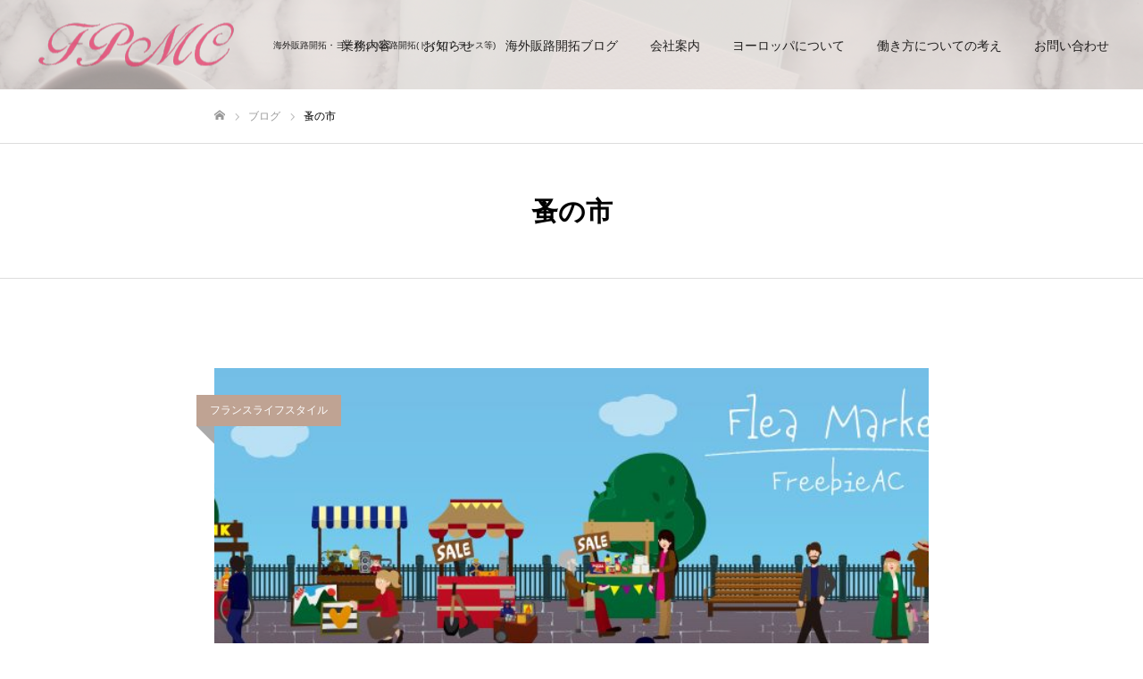

--- FILE ---
content_type: text/html; charset=UTF-8
request_url: https://fpmc.jp/tag/%E8%9A%A4%E3%81%AE%E5%B8%82/
body_size: 12413
content:
<!DOCTYPE html>
<html class="pc" lang="ja">

    <head>
        <meta charset="UTF-8">
    <!--[if IE]><meta http-equiv="X-UA-Compatible" content="IE=edge"><![endif]-->
    <meta name="viewport" content="width=device-width">
    <meta name="format-detection" content="telephone=no">
    <title>蚤の市 関連記事 - 海外販路開拓のFPMC - ヨーロッパ(ドイツ/フランス)販路開拓コンサルティング</title>
    <meta name="description" content="海外販路開拓・ヨーロッパ販路開拓(ドイツ/フランス等)">
    <link rel="pingback" href="https://fpmc.jp/xmlrpc.php">
            <meta name='robots' content='index, follow, max-image-preview:large, max-snippet:-1, max-video-preview:-1' />

	<!-- This site is optimized with the Yoast SEO plugin v20.12 - https://yoast.com/wordpress/plugins/seo/ -->
	<meta name="description" content="蚤の市 関連記事 - 海外販路開拓のFPMC - ヨーロッパ(ドイツ/フランス)販路開拓コンサルティング" />
	<link rel="canonical" href="https://fpmc.jp/tag/蚤の市/" />
	<meta property="og:locale" content="ja_JP" />
	<meta property="og:type" content="article" />
	<meta property="og:title" content="蚤の市 関連記事 - 海外販路開拓のFPMC - ヨーロッパ(ドイツ/フランス)販路開拓コンサルティング" />
	<meta property="og:description" content="蚤の市 関連記事 - 海外販路開拓のFPMC - ヨーロッパ(ドイツ/フランス)販路開拓コンサルティング" />
	<meta property="og:url" content="https://fpmc.jp/tag/蚤の市/" />
	<meta property="og:site_name" content="海外販路開拓のFPMC - ヨーロッパ(ドイツ/フランス)販路開拓コンサルティング" />
	<meta property="og:image" content="https://fpmc.jp/wp-content/uploads/2023/04/fpmc-1.png" />
	<meta property="og:image:width" content="800" />
	<meta property="og:image:height" content="485" />
	<meta property="og:image:type" content="image/png" />
	<meta name="twitter:card" content="summary_large_image" />
	<script type="application/ld+json" class="yoast-schema-graph">{"@context":"https://schema.org","@graph":[{"@type":"CollectionPage","@id":"https://fpmc.jp/tag/%e8%9a%a4%e3%81%ae%e5%b8%82/","url":"https://fpmc.jp/tag/%e8%9a%a4%e3%81%ae%e5%b8%82/","name":"蚤の市 関連記事 - 海外販路開拓のFPMC - ヨーロッパ(ドイツ/フランス)販路開拓コンサルティング","isPartOf":{"@id":"https://fpmc.jp/#website"},"primaryImageOfPage":{"@id":"https://fpmc.jp/tag/%e8%9a%a4%e3%81%ae%e5%b8%82/#primaryimage"},"image":{"@id":"https://fpmc.jp/tag/%e8%9a%a4%e3%81%ae%e5%b8%82/#primaryimage"},"thumbnailUrl":"https://fpmc.jp/wp-content/uploads/2023/04/freemarket.jpg","description":"蚤の市 関連記事 - 海外販路開拓のFPMC - ヨーロッパ(ドイツ/フランス)販路開拓コンサルティング","breadcrumb":{"@id":"https://fpmc.jp/tag/%e8%9a%a4%e3%81%ae%e5%b8%82/#breadcrumb"},"inLanguage":"ja"},{"@type":"ImageObject","inLanguage":"ja","@id":"https://fpmc.jp/tag/%e8%9a%a4%e3%81%ae%e5%b8%82/#primaryimage","url":"https://fpmc.jp/wp-content/uploads/2023/04/freemarket.jpg","contentUrl":"https://fpmc.jp/wp-content/uploads/2023/04/freemarket.jpg","width":900,"height":400},{"@type":"BreadcrumbList","@id":"https://fpmc.jp/tag/%e8%9a%a4%e3%81%ae%e5%b8%82/#breadcrumb","itemListElement":[{"@type":"ListItem","position":1,"name":"海外販路開拓TOP","item":"https://fpmc.jp/"},{"@type":"ListItem","position":2,"name":"蚤の市"}]},{"@type":"WebSite","@id":"https://fpmc.jp/#website","url":"https://fpmc.jp/","name":"海外販路開拓のFPMC - ヨーロッパ(ドイツ/フランス)販路開拓コンサルティング","description":"海外販路開拓・ヨーロッパ販路開拓(ドイツ/フランス等)","publisher":{"@id":"https://fpmc.jp/#organization"},"potentialAction":[{"@type":"SearchAction","target":{"@type":"EntryPoint","urlTemplate":"https://fpmc.jp/?s={search_term_string}"},"query-input":"required name=search_term_string"}],"inLanguage":"ja"},{"@type":"Organization","@id":"https://fpmc.jp/#organization","name":"株式会社 Fruits Planet Marketing and Consulting","alternateName":"FPMC","url":"https://fpmc.jp/","logo":{"@type":"ImageObject","inLanguage":"ja","@id":"https://fpmc.jp/#/schema/logo/image/","url":"https://fpmc.jp/wp-content/uploads/2023/03/logo02.png","contentUrl":"https://fpmc.jp/wp-content/uploads/2023/03/logo02.png","width":500,"height":150,"caption":"株式会社 Fruits Planet Marketing and Consulting"},"image":{"@id":"https://fpmc.jp/#/schema/logo/image/"}}]}</script>
	<!-- / Yoast SEO plugin. -->


<link rel='dns-prefetch' href='//www.googletagmanager.com' />
<link rel="alternate" type="application/rss+xml" title="海外販路開拓のFPMC - ヨーロッパ(ドイツ/フランス)販路開拓コンサルティング &raquo; フィード" href="https://fpmc.jp/feed/" />
<link rel="alternate" type="application/rss+xml" title="海外販路開拓のFPMC - ヨーロッパ(ドイツ/フランス)販路開拓コンサルティング &raquo; コメントフィード" href="https://fpmc.jp/comments/feed/" />
<link rel="alternate" type="application/rss+xml" title="海外販路開拓のFPMC - ヨーロッパ(ドイツ/フランス)販路開拓コンサルティング &raquo; 蚤の市 タグのフィード" href="https://fpmc.jp/tag/%e8%9a%a4%e3%81%ae%e5%b8%82/feed/" />
<style id='wp-img-auto-sizes-contain-inline-css' type='text/css'>
img:is([sizes=auto i],[sizes^="auto," i]){contain-intrinsic-size:3000px 1500px}
/*# sourceURL=wp-img-auto-sizes-contain-inline-css */
</style>
<link rel='stylesheet' id='style-css' href='https://fpmc.jp/wp-content/themes/fake_tcd074/style.css?ver=2.1' type='text/css' media='all' />
<style id='wp-emoji-styles-inline-css' type='text/css'>

	img.wp-smiley, img.emoji {
		display: inline !important;
		border: none !important;
		box-shadow: none !important;
		height: 1em !important;
		width: 1em !important;
		margin: 0 0.07em !important;
		vertical-align: -0.1em !important;
		background: none !important;
		padding: 0 !important;
	}
/*# sourceURL=wp-emoji-styles-inline-css */
</style>
<style id='wp-block-library-inline-css' type='text/css'>
:root{--wp-block-synced-color:#7a00df;--wp-block-synced-color--rgb:122,0,223;--wp-bound-block-color:var(--wp-block-synced-color);--wp-editor-canvas-background:#ddd;--wp-admin-theme-color:#007cba;--wp-admin-theme-color--rgb:0,124,186;--wp-admin-theme-color-darker-10:#006ba1;--wp-admin-theme-color-darker-10--rgb:0,107,160.5;--wp-admin-theme-color-darker-20:#005a87;--wp-admin-theme-color-darker-20--rgb:0,90,135;--wp-admin-border-width-focus:2px}@media (min-resolution:192dpi){:root{--wp-admin-border-width-focus:1.5px}}.wp-element-button{cursor:pointer}:root .has-very-light-gray-background-color{background-color:#eee}:root .has-very-dark-gray-background-color{background-color:#313131}:root .has-very-light-gray-color{color:#eee}:root .has-very-dark-gray-color{color:#313131}:root .has-vivid-green-cyan-to-vivid-cyan-blue-gradient-background{background:linear-gradient(135deg,#00d084,#0693e3)}:root .has-purple-crush-gradient-background{background:linear-gradient(135deg,#34e2e4,#4721fb 50%,#ab1dfe)}:root .has-hazy-dawn-gradient-background{background:linear-gradient(135deg,#faaca8,#dad0ec)}:root .has-subdued-olive-gradient-background{background:linear-gradient(135deg,#fafae1,#67a671)}:root .has-atomic-cream-gradient-background{background:linear-gradient(135deg,#fdd79a,#004a59)}:root .has-nightshade-gradient-background{background:linear-gradient(135deg,#330968,#31cdcf)}:root .has-midnight-gradient-background{background:linear-gradient(135deg,#020381,#2874fc)}:root{--wp--preset--font-size--normal:16px;--wp--preset--font-size--huge:42px}.has-regular-font-size{font-size:1em}.has-larger-font-size{font-size:2.625em}.has-normal-font-size{font-size:var(--wp--preset--font-size--normal)}.has-huge-font-size{font-size:var(--wp--preset--font-size--huge)}.has-text-align-center{text-align:center}.has-text-align-left{text-align:left}.has-text-align-right{text-align:right}.has-fit-text{white-space:nowrap!important}#end-resizable-editor-section{display:none}.aligncenter{clear:both}.items-justified-left{justify-content:flex-start}.items-justified-center{justify-content:center}.items-justified-right{justify-content:flex-end}.items-justified-space-between{justify-content:space-between}.screen-reader-text{border:0;clip-path:inset(50%);height:1px;margin:-1px;overflow:hidden;padding:0;position:absolute;width:1px;word-wrap:normal!important}.screen-reader-text:focus{background-color:#ddd;clip-path:none;color:#444;display:block;font-size:1em;height:auto;left:5px;line-height:normal;padding:15px 23px 14px;text-decoration:none;top:5px;width:auto;z-index:100000}html :where(.has-border-color){border-style:solid}html :where([style*=border-top-color]){border-top-style:solid}html :where([style*=border-right-color]){border-right-style:solid}html :where([style*=border-bottom-color]){border-bottom-style:solid}html :where([style*=border-left-color]){border-left-style:solid}html :where([style*=border-width]){border-style:solid}html :where([style*=border-top-width]){border-top-style:solid}html :where([style*=border-right-width]){border-right-style:solid}html :where([style*=border-bottom-width]){border-bottom-style:solid}html :where([style*=border-left-width]){border-left-style:solid}html :where(img[class*=wp-image-]){height:auto;max-width:100%}:where(figure){margin:0 0 1em}html :where(.is-position-sticky){--wp-admin--admin-bar--position-offset:var(--wp-admin--admin-bar--height,0px)}@media screen and (max-width:600px){html :where(.is-position-sticky){--wp-admin--admin-bar--position-offset:0px}}

/*# sourceURL=wp-block-library-inline-css */
</style><style id='global-styles-inline-css' type='text/css'>
:root{--wp--preset--aspect-ratio--square: 1;--wp--preset--aspect-ratio--4-3: 4/3;--wp--preset--aspect-ratio--3-4: 3/4;--wp--preset--aspect-ratio--3-2: 3/2;--wp--preset--aspect-ratio--2-3: 2/3;--wp--preset--aspect-ratio--16-9: 16/9;--wp--preset--aspect-ratio--9-16: 9/16;--wp--preset--color--black: #000000;--wp--preset--color--cyan-bluish-gray: #abb8c3;--wp--preset--color--white: #ffffff;--wp--preset--color--pale-pink: #f78da7;--wp--preset--color--vivid-red: #cf2e2e;--wp--preset--color--luminous-vivid-orange: #ff6900;--wp--preset--color--luminous-vivid-amber: #fcb900;--wp--preset--color--light-green-cyan: #7bdcb5;--wp--preset--color--vivid-green-cyan: #00d084;--wp--preset--color--pale-cyan-blue: #8ed1fc;--wp--preset--color--vivid-cyan-blue: #0693e3;--wp--preset--color--vivid-purple: #9b51e0;--wp--preset--gradient--vivid-cyan-blue-to-vivid-purple: linear-gradient(135deg,rgb(6,147,227) 0%,rgb(155,81,224) 100%);--wp--preset--gradient--light-green-cyan-to-vivid-green-cyan: linear-gradient(135deg,rgb(122,220,180) 0%,rgb(0,208,130) 100%);--wp--preset--gradient--luminous-vivid-amber-to-luminous-vivid-orange: linear-gradient(135deg,rgb(252,185,0) 0%,rgb(255,105,0) 100%);--wp--preset--gradient--luminous-vivid-orange-to-vivid-red: linear-gradient(135deg,rgb(255,105,0) 0%,rgb(207,46,46) 100%);--wp--preset--gradient--very-light-gray-to-cyan-bluish-gray: linear-gradient(135deg,rgb(238,238,238) 0%,rgb(169,184,195) 100%);--wp--preset--gradient--cool-to-warm-spectrum: linear-gradient(135deg,rgb(74,234,220) 0%,rgb(151,120,209) 20%,rgb(207,42,186) 40%,rgb(238,44,130) 60%,rgb(251,105,98) 80%,rgb(254,248,76) 100%);--wp--preset--gradient--blush-light-purple: linear-gradient(135deg,rgb(255,206,236) 0%,rgb(152,150,240) 100%);--wp--preset--gradient--blush-bordeaux: linear-gradient(135deg,rgb(254,205,165) 0%,rgb(254,45,45) 50%,rgb(107,0,62) 100%);--wp--preset--gradient--luminous-dusk: linear-gradient(135deg,rgb(255,203,112) 0%,rgb(199,81,192) 50%,rgb(65,88,208) 100%);--wp--preset--gradient--pale-ocean: linear-gradient(135deg,rgb(255,245,203) 0%,rgb(182,227,212) 50%,rgb(51,167,181) 100%);--wp--preset--gradient--electric-grass: linear-gradient(135deg,rgb(202,248,128) 0%,rgb(113,206,126) 100%);--wp--preset--gradient--midnight: linear-gradient(135deg,rgb(2,3,129) 0%,rgb(40,116,252) 100%);--wp--preset--font-size--small: 13px;--wp--preset--font-size--medium: 20px;--wp--preset--font-size--large: 36px;--wp--preset--font-size--x-large: 42px;--wp--preset--spacing--20: 0.44rem;--wp--preset--spacing--30: 0.67rem;--wp--preset--spacing--40: 1rem;--wp--preset--spacing--50: 1.5rem;--wp--preset--spacing--60: 2.25rem;--wp--preset--spacing--70: 3.38rem;--wp--preset--spacing--80: 5.06rem;--wp--preset--shadow--natural: 6px 6px 9px rgba(0, 0, 0, 0.2);--wp--preset--shadow--deep: 12px 12px 50px rgba(0, 0, 0, 0.4);--wp--preset--shadow--sharp: 6px 6px 0px rgba(0, 0, 0, 0.2);--wp--preset--shadow--outlined: 6px 6px 0px -3px rgb(255, 255, 255), 6px 6px rgb(0, 0, 0);--wp--preset--shadow--crisp: 6px 6px 0px rgb(0, 0, 0);}:where(.is-layout-flex){gap: 0.5em;}:where(.is-layout-grid){gap: 0.5em;}body .is-layout-flex{display: flex;}.is-layout-flex{flex-wrap: wrap;align-items: center;}.is-layout-flex > :is(*, div){margin: 0;}body .is-layout-grid{display: grid;}.is-layout-grid > :is(*, div){margin: 0;}:where(.wp-block-columns.is-layout-flex){gap: 2em;}:where(.wp-block-columns.is-layout-grid){gap: 2em;}:where(.wp-block-post-template.is-layout-flex){gap: 1.25em;}:where(.wp-block-post-template.is-layout-grid){gap: 1.25em;}.has-black-color{color: var(--wp--preset--color--black) !important;}.has-cyan-bluish-gray-color{color: var(--wp--preset--color--cyan-bluish-gray) !important;}.has-white-color{color: var(--wp--preset--color--white) !important;}.has-pale-pink-color{color: var(--wp--preset--color--pale-pink) !important;}.has-vivid-red-color{color: var(--wp--preset--color--vivid-red) !important;}.has-luminous-vivid-orange-color{color: var(--wp--preset--color--luminous-vivid-orange) !important;}.has-luminous-vivid-amber-color{color: var(--wp--preset--color--luminous-vivid-amber) !important;}.has-light-green-cyan-color{color: var(--wp--preset--color--light-green-cyan) !important;}.has-vivid-green-cyan-color{color: var(--wp--preset--color--vivid-green-cyan) !important;}.has-pale-cyan-blue-color{color: var(--wp--preset--color--pale-cyan-blue) !important;}.has-vivid-cyan-blue-color{color: var(--wp--preset--color--vivid-cyan-blue) !important;}.has-vivid-purple-color{color: var(--wp--preset--color--vivid-purple) !important;}.has-black-background-color{background-color: var(--wp--preset--color--black) !important;}.has-cyan-bluish-gray-background-color{background-color: var(--wp--preset--color--cyan-bluish-gray) !important;}.has-white-background-color{background-color: var(--wp--preset--color--white) !important;}.has-pale-pink-background-color{background-color: var(--wp--preset--color--pale-pink) !important;}.has-vivid-red-background-color{background-color: var(--wp--preset--color--vivid-red) !important;}.has-luminous-vivid-orange-background-color{background-color: var(--wp--preset--color--luminous-vivid-orange) !important;}.has-luminous-vivid-amber-background-color{background-color: var(--wp--preset--color--luminous-vivid-amber) !important;}.has-light-green-cyan-background-color{background-color: var(--wp--preset--color--light-green-cyan) !important;}.has-vivid-green-cyan-background-color{background-color: var(--wp--preset--color--vivid-green-cyan) !important;}.has-pale-cyan-blue-background-color{background-color: var(--wp--preset--color--pale-cyan-blue) !important;}.has-vivid-cyan-blue-background-color{background-color: var(--wp--preset--color--vivid-cyan-blue) !important;}.has-vivid-purple-background-color{background-color: var(--wp--preset--color--vivid-purple) !important;}.has-black-border-color{border-color: var(--wp--preset--color--black) !important;}.has-cyan-bluish-gray-border-color{border-color: var(--wp--preset--color--cyan-bluish-gray) !important;}.has-white-border-color{border-color: var(--wp--preset--color--white) !important;}.has-pale-pink-border-color{border-color: var(--wp--preset--color--pale-pink) !important;}.has-vivid-red-border-color{border-color: var(--wp--preset--color--vivid-red) !important;}.has-luminous-vivid-orange-border-color{border-color: var(--wp--preset--color--luminous-vivid-orange) !important;}.has-luminous-vivid-amber-border-color{border-color: var(--wp--preset--color--luminous-vivid-amber) !important;}.has-light-green-cyan-border-color{border-color: var(--wp--preset--color--light-green-cyan) !important;}.has-vivid-green-cyan-border-color{border-color: var(--wp--preset--color--vivid-green-cyan) !important;}.has-pale-cyan-blue-border-color{border-color: var(--wp--preset--color--pale-cyan-blue) !important;}.has-vivid-cyan-blue-border-color{border-color: var(--wp--preset--color--vivid-cyan-blue) !important;}.has-vivid-purple-border-color{border-color: var(--wp--preset--color--vivid-purple) !important;}.has-vivid-cyan-blue-to-vivid-purple-gradient-background{background: var(--wp--preset--gradient--vivid-cyan-blue-to-vivid-purple) !important;}.has-light-green-cyan-to-vivid-green-cyan-gradient-background{background: var(--wp--preset--gradient--light-green-cyan-to-vivid-green-cyan) !important;}.has-luminous-vivid-amber-to-luminous-vivid-orange-gradient-background{background: var(--wp--preset--gradient--luminous-vivid-amber-to-luminous-vivid-orange) !important;}.has-luminous-vivid-orange-to-vivid-red-gradient-background{background: var(--wp--preset--gradient--luminous-vivid-orange-to-vivid-red) !important;}.has-very-light-gray-to-cyan-bluish-gray-gradient-background{background: var(--wp--preset--gradient--very-light-gray-to-cyan-bluish-gray) !important;}.has-cool-to-warm-spectrum-gradient-background{background: var(--wp--preset--gradient--cool-to-warm-spectrum) !important;}.has-blush-light-purple-gradient-background{background: var(--wp--preset--gradient--blush-light-purple) !important;}.has-blush-bordeaux-gradient-background{background: var(--wp--preset--gradient--blush-bordeaux) !important;}.has-luminous-dusk-gradient-background{background: var(--wp--preset--gradient--luminous-dusk) !important;}.has-pale-ocean-gradient-background{background: var(--wp--preset--gradient--pale-ocean) !important;}.has-electric-grass-gradient-background{background: var(--wp--preset--gradient--electric-grass) !important;}.has-midnight-gradient-background{background: var(--wp--preset--gradient--midnight) !important;}.has-small-font-size{font-size: var(--wp--preset--font-size--small) !important;}.has-medium-font-size{font-size: var(--wp--preset--font-size--medium) !important;}.has-large-font-size{font-size: var(--wp--preset--font-size--large) !important;}.has-x-large-font-size{font-size: var(--wp--preset--font-size--x-large) !important;}
/*# sourceURL=global-styles-inline-css */
</style>

<style id='classic-theme-styles-inline-css' type='text/css'>
/*! This file is auto-generated */
.wp-block-button__link{color:#fff;background-color:#32373c;border-radius:9999px;box-shadow:none;text-decoration:none;padding:calc(.667em + 2px) calc(1.333em + 2px);font-size:1.125em}.wp-block-file__button{background:#32373c;color:#fff;text-decoration:none}
/*# sourceURL=/wp-includes/css/classic-themes.min.css */
</style>
<link rel='stylesheet' id='contact-form-7-css' href='https://fpmc.jp/wp-content/plugins/contact-form-7/includes/css/styles.css?ver=5.7.7' type='text/css' media='all' />
<link rel='stylesheet' id='toc-screen-css' href='https://fpmc.jp/wp-content/plugins/table-of-contents-plus/screen.min.css?ver=2302' type='text/css' media='all' />
<script type="text/javascript" src="https://fpmc.jp/wp-includes/js/jquery/jquery.min.js?ver=3.7.1" id="jquery-core-js"></script>
<script type="text/javascript" src="https://fpmc.jp/wp-includes/js/jquery/jquery-migrate.min.js?ver=3.4.1" id="jquery-migrate-js"></script>

<!-- Site Kit によって追加された Google タグ（gtag.js）スニペット -->
<!-- Google アナリティクス スニペット (Site Kit が追加) -->
<script type="text/javascript" src="https://www.googletagmanager.com/gtag/js?id=G-PGJ2L0XDBK" id="google_gtagjs-js" async></script>
<script type="text/javascript" id="google_gtagjs-js-after">
/* <![CDATA[ */
window.dataLayer = window.dataLayer || [];function gtag(){dataLayer.push(arguments);}
gtag("set","linker",{"domains":["fpmc.jp"]});
gtag("js", new Date());
gtag("set", "developer_id.dZTNiMT", true);
gtag("config", "G-PGJ2L0XDBK");
//# sourceURL=google_gtagjs-js-after
/* ]]> */
</script>
<link rel="https://api.w.org/" href="https://fpmc.jp/wp-json/" /><link rel="alternate" title="JSON" type="application/json" href="https://fpmc.jp/wp-json/wp/v2/tags/67" /><meta name="generator" content="Site Kit by Google 1.170.0" />
<link rel="stylesheet" href="https://fpmc.jp/wp-content/themes/fake_tcd074/css/design-plus.css?ver=2.1">
<link rel="stylesheet" href="https://fpmc.jp/wp-content/themes/fake_tcd074/css/sns-botton.css?ver=2.1">
<link rel="stylesheet" media="screen and (max-width:1050px)" href="https://fpmc.jp/wp-content/themes/fake_tcd074/css/responsive.css?ver=2.1">
<link rel="stylesheet" media="screen and (max-width:1050px)" href="https://fpmc.jp/wp-content/themes/fake_tcd074/css/footer-bar.css?ver=2.1">

<script src="https://fpmc.jp/wp-content/themes/fake_tcd074/js/jquery.easing.1.4.js?ver=2.1"></script>
<script src="https://fpmc.jp/wp-content/themes/fake_tcd074/js/jscript.js?ver=2.1"></script>
<script src="https://fpmc.jp/wp-content/themes/fake_tcd074/js/comment.js?ver=2.1"></script>

<link rel="stylesheet" href="https://fpmc.jp/wp-content/themes/fake_tcd074/js/simplebar.css?ver=2.1">
<script src="https://fpmc.jp/wp-content/themes/fake_tcd074/js/simplebar.min.js?ver=2.1"></script>



<style type="text/css">

body, input, textarea { font-family: Arial, "Hiragino Kaku Gothic ProN", "ヒラギノ角ゴ ProN W3", "メイリオ", Meiryo, sans-serif; }

.rich_font, .p-vertical { font-family: Arial, "Hiragino Kaku Gothic ProN", "ヒラギノ角ゴ ProN W3", "メイリオ", Meiryo, sans-serif; }

.rich_font_type1 { font-family: Arial, "Hiragino Kaku Gothic ProN", "ヒラギノ角ゴ ProN W3", "メイリオ", Meiryo, sans-serif; }
.rich_font_type2 { font-family: "Hiragino Sans", "ヒラギノ角ゴ ProN", "Hiragino Kaku Gothic ProN", "游ゴシック", YuGothic, "メイリオ", Meiryo, sans-serif; font-weight:500; }
.rich_font_type3 { font-family: "Times New Roman" , "游明朝" , "Yu Mincho" , "游明朝体" , "YuMincho" , "ヒラギノ明朝 Pro W3" , "Hiragino Mincho Pro" , "HiraMinProN-W3" , "HGS明朝E" , "ＭＳ Ｐ明朝" , "MS PMincho" , serif; font-weight:500; }


#header, #header a, #menu_button:before { color:#000000; }
#header a:hover, #menu_button:hover:before { color:rgba(191,163,147,0.5); }
#header.active, .header_fix #header, .header_fix_mobile #header {
  color:#000000;
  background:rgba(255,255,255,1);
}
#header.active a, .header_fix #header a, .header_fix_mobile #header a, .header_fix_mobile #menu_button:before { color:#000000; }
#header.active a:hover, .header_fix #header a:hover, .header_fix_mobile #header a:hover, .header_fix_mobile #menu_button:hover:before { color:#bfa393; }
@media screen and (max-width:1050px) {
  #header {
    color:#000000;
    background:rgba(255,255,255,1);
  }
  #header a, #menu_button:before { color:#000000; }
  #header a:hover, #menu_button:hover:before { color:#bfa393; }
}
#header_logo .desc{ font-size: 10px; }

#global_menu > ul > li > a { color:#000000; }
#global_menu > ul > li > a:hover { color:rgba(191,163,147,0.5); }
#global_menu > ul > li a.active, #global_menu > ul > li.active_button > a { color:#bfa393; }
#global_menu ul ul a { color:#FFFFFF !important; background:#bfa393; }
#global_menu ul ul a:hover { background:#ccced9; }

#drawer_menu { background:#ffffff; }
#mobile_menu a { color:#0a0a0a; background:#ffffff; border-bottom:1px solid #b1b4bc; }
#mobile_menu li li a { background:#bfa393; }
#mobile_menu a:hover, #drawer_menu .close_button:hover, #mobile_menu .child_menu_button:hover { color:#ffffff; background:#ccced9; }

.megamenu_blog_list { background:#000000; }
.megamenu_blog_list_inner { border-color:rgba(255,255,255,0.3); }
.megamenu_blog_list .menu_area a, .megamenu_blog_list .menu_area a:hover, .megamenu_blog_list .menu_area li.active a, .megamenu_blog_list .post_list li .title { color:#ffffff !important; }
.megamenu_blog_list .menu_area a:hover, .megamenu_blog_list .menu_area li.active a, .megamenu_blog_list .post_list { background:#333333; }
.megamenu_blog_list .post_list li .overlay {
  background: -webkit-linear-gradient(top, transparent, rgba(0,0,0,0.5));
  background: linear-gradient(to bottom, transparent, rgba(0,0,0,0.5));
}
.work_list .item .title { font-size:16px; }
.work_list .category {
  font-size:14px; color:#ffffff;
  background: -webkit-linear-gradient(top, transparent, rgba(0,0,0,0.7));
  background: linear-gradient(to bottom, transparent, rgba(0,0,0,0.7));
}
@media screen and (max-width:650px) {
  .work_list .item .title { font-size:14px; }
  .work_list .category { font-size:12px; }
}
body.single .post_content { font-size:16px; }
#page_header_catch .catch { font-size:50px; color:#FFFFFF; }
#page_header_catch .desc { font-size:16px; color:#FFFFFF; }
#tab_button_list li span { font-size:14px; }
#archive_catch h2 { font-size:30px; }
#blog_list .title { font-size:26px; }
#blog_list .excerpt { font-size:16px; }
#blog_list a .title_area { color:#ffffff !important; }
#blog_list a:hover .title_area { color:#cccccc !important; }
#blog_list .category a, #single_category a { color:#FFFFFF; background:#bfa393; }
#blog_list .category a:hover, #single_category a:hover { color:#FFFFFF; background:#bfa393; }
#blog_list .overlay {
  background: -webkit-linear-gradient(top, transparent, rgba(0,0,0,0.5));
  background: linear-gradient(to bottom, transparent, rgba(0,0,0,0.5));
}
#post_title_area .title { font-size:32px; }
@media screen and (max-width:650px) {
  body.single .post_content { font-size:14px; }
  #page_header_catch .catch { font-size:30px; }
  #page_header_catch .desc { font-size:14px; }
  #tab_button_list li span { font-size:12px; }
  #archive_catch h2 { font-size:20px; }
  #blog_list .title { font-size:20px; }
  #blog_list .excerpt { font-size:13px; }
  #post_title_area .title { font-size:20px; }
  #related_post .headline { font-size:16px; }
}

.author_profile a.avatar img, .animate_image img, .animate_background .image {
  width:100%; height:auto;
  -webkit-transition: transform  0.75s ease;
  transition: transform  0.75s ease;
}
.author_profile a.avatar:hover img, .animate_image:hover img, .animate_background:hover .image {
  -webkit-transform: scale(1.2);
  transform: scale(1.2);
}




a { color:#000; }

#comment_headline, .tcd_category_list a:hover, .tcd_category_list .child_menu_button:hover, .side_headline, #faq_category li a:hover, #faq_category li.active a, #archive_service .bottom_area .sub_category li a:hover,
  #side_service_category_list a:hover, #side_service_category_list li.active > a, #side_faq_category_list a:hover, #side_faq_category_list li.active a, #side_staff_list a:hover, #side_staff_list li.active a, .cf_data_list li a:hover,
    #side_campaign_category_list a:hover, #side_campaign_category_list li.active a, #side_clinic_list a:hover, #side_clinic_list li.active a
{ color: #bfa393; }

#index_slider .search_button:hover input, #return_top a, #comment_tab li a:hover, #comment_tab li.active a, #comment_header #comment_closed p, #submit_comment:hover, #cancel_comment_reply a:hover, #p_readmore .button:hover,
  #wp-calendar td a:hover, #p_readmore .button, .page_navi span.current, .page_navi a:hover, #post_pagination p, #post_pagination a:hover, .c-pw__btn:hover
{ background-color: #bfa393; }

#guest_info input:focus, #comment_textarea textarea:focus, .c-pw__box-input:focus, .page_navi span.current, .page_navi a:hover, #post_pagination p, #post_pagination a:hover
{ border-color: #bfa393; }

#comment_tab li.active a:after, #comment_header #comment_closed p:after
{ border-color:#bfa393 transparent transparent transparent; }


#footer a:hover, .cardlink_title a:hover, #related_post .item a:hover, .comment a:hover, .comment_form_wrapper a:hover,
  #bread_crumb a:hover, #bread_crumb li.home a:hover:after, .author_profile a:hover, .author_profile .author_link li a:hover:before, #post_meta_bottom a:hover,
    #recent_news a.link:hover, #recent_news .link:hover:after, #recent_news li a:hover .title, #searchform .submit_button:hover:before, .styled_post_list1 a:hover .title_area, .styled_post_list1 a:hover .date, .p-dropdown__title:hover:after, .p-dropdown__list li a:hover
{ color: #ccced9; }
#post_pagination a:hover, #p_readmore .button:hover, #return_top a:hover
{ background-color: #ccced9; }
.post_content a, .custom-html-widget a { color: #bfa393; }
.post_content a:hover, .custom-html-widget a:hover { color:#ccced9; }
#site_wrap { display:none; }
#site_loader_overlay {
  background:#ffffff;
  opacity: 1;
  position: fixed;
  top: 0px;
  left: 0px;
  width: 100%;
  height: 100%;
  width: 100vw;
  height: 100vh;
  z-index: 99999;
}
#site_loader_logo {
  position:relative; width:100%; height:100%; opacity:0;
}
#site_loader_logo.active {
  -webkit-animation: opacityAnimation 1.0s ease forwards 1.0s;
  animation: opacityAnimation 1.0s ease forwards 1.0s;
}
#site_loader_logo_inner {
  position:absolute; text-align:center; width:100%;
  top:50%; -ms-transform: translateY(-50%); -webkit-transform: translateY(-50%); transform: translateY(-50%);
}
#site_loader_logo img.mobile { display:none; }
#site_loader_logo_inner p { margin-top:20px; line-height:2; }
@media screen and (max-width:750px) {
  #site_loader_logo.has_mobile_logo img.pc { display:none; }
  #site_loader_logo.has_mobile_logo img.mobile { display:inline; }
}
#site_loader_animation {
  width: 48px;
  height: 48px;
  font-size: 10px;
  text-indent: -9999em;
  position: fixed;
  top: 0;
  left: 0;
	right: 0;
	bottom: 0;
	margin: auto;
  border: 3px solid rgba(0,0,0,0.2);
  border-top-color: #000000;
  border-radius: 50%;
  -webkit-animation: loading-circle 1.1s infinite linear;
  animation: loading-circle 1.1s infinite linear;
}
@-webkit-keyframes loading-circle {
  0% { -webkit-transform: rotate(0deg); transform: rotate(0deg); }
  100% { -webkit-transform: rotate(360deg); transform: rotate(360deg); }
}
@media only screen and (max-width: 767px) {
	#site_loader_animation { width: 30px; height: 30px; }
}
@keyframes loading-circle {
  0% { -webkit-transform: rotate(0deg); transform: rotate(0deg); }
  100% { -webkit-transform: rotate(360deg); transform: rotate(360deg); }
}
#site_loader_logo_inner p { font-size:16px; color:#000000; }
@media screen and (max-width:750px) {
  #site_loader_logo_inner p { font-size:px; }
}


</style>

<link rel="icon" href="https://fpmc.jp/wp-content/uploads/2023/03/logo02-150x150.png" sizes="32x32" />
<link rel="icon" href="https://fpmc.jp/wp-content/uploads/2023/03/logo02.png" sizes="192x192" />
<link rel="apple-touch-icon" href="https://fpmc.jp/wp-content/uploads/2023/03/logo02.png" />
<meta name="msapplication-TileImage" content="https://fpmc.jp/wp-content/uploads/2023/03/logo02.png" />
		<style type="text/css" id="wp-custom-css">
			.pc #header { background-color: rgba(255,255,255,0.5); }

  .tcd-pb-row.row16 {
    background-color: #f2f1f0 !important;
  }		</style>
		
    </head>

  <body id="body" class="archive tag tag-67 wp-theme-fake_tcd074 hide_desc_mobile">

    
    <div id="container">

      <header id="header" class="animate_pc">

        <div id="header_logo">
          
<h2 class="logo">
 <a href="https://fpmc.jp/" title="海外販路開拓のFPMC - ヨーロッパ(ドイツ/フランス)販路開拓コンサルティング">
    <img class="pc_logo_image type1" src="https://fpmc.jp/wp-content/uploads/2023/03/headerlogo@4x.png?1768393339" alt="海外販路開拓のFPMC - ヨーロッパ(ドイツ/フランス)販路開拓コンサルティング" title="海外販路開拓のFPMC - ヨーロッパ(ドイツ/フランス)販路開拓コンサルティング" width="241" height="73" />
  <img class="pc_logo_image type2" src="https://fpmc.jp/wp-content/uploads/2023/03/headerlogo@4x.png?1768393339" alt="海外販路開拓のFPMC - ヨーロッパ(ドイツ/フランス)販路開拓コンサルティング" title="海外販路開拓のFPMC - ヨーロッパ(ドイツ/フランス)販路開拓コンサルティング" width="241" height="73" />
      <img class="mobile_logo_image" src="https://fpmc.jp/wp-content/uploads/2023/03/headerlogo@4x.png?1768393339" alt="海外販路開拓のFPMC - ヨーロッパ(ドイツ/フランス)販路開拓コンサルティング" title="海外販路開拓のFPMC - ヨーロッパ(ドイツ/フランス)販路開拓コンサルティング" width="241" height="73" />
   </a>
</h2>

                      <h3 class="desc">海外販路開拓・ヨーロッパ販路開拓(ドイツ/フランス等)</h3>
                    </div>

                  <a href="#" id="menu_button"><span>メニュー</span></a>
        
                  <nav id="global_menu">
            <ul id="menu-navbar" class="menu"><li id="menu-item-147" class="menu-item menu-item-type-post_type menu-item-object-page menu-item-147"><a href="https://fpmc.jp/%e6%a5%ad%e5%8b%99%e5%86%85%e5%ae%b9/">業務内容</a></li>
<li id="menu-item-343" class="menu-item menu-item-type-taxonomy menu-item-object-category menu-item-343"><a href="https://fpmc.jp/category/news/">お知らせ</a></li>
<li id="menu-item-91" class="menu-item menu-item-type-post_type menu-item-object-page current_page_parent menu-item-has-children menu-item-91"><a href="https://fpmc.jp/blog/">海外販路開拓ブログ</a>
<ul class="sub-menu">
	<li id="menu-item-169" class="menu-item menu-item-type-taxonomy menu-item-object-category menu-item-169"><a href="https://fpmc.jp/category/ceo/">代表ブログ</a></li>
	<li id="menu-item-458" class="menu-item menu-item-type-taxonomy menu-item-object-category menu-item-has-children menu-item-458"><a href="https://fpmc.jp/category/market-development-europe/">ヨーロッパ向け海外販路開拓・ビジネス</a>
	<ul class="sub-menu">
		<li id="menu-item-330" class="menu-item menu-item-type-taxonomy menu-item-object-category menu-item-330"><a href="https://fpmc.jp/category/market-development-europe/market-development-france/">フランス向け海外販路開拓・ビジネス</a></li>
		<li id="menu-item-332" class="menu-item menu-item-type-taxonomy menu-item-object-category menu-item-332"><a href="https://fpmc.jp/category/market-development-europe/germany-market-development/">ドイツ向け海外販路開拓・ビジネス</a></li>
	</ul>
</li>
	<li id="menu-item-513" class="menu-item menu-item-type-taxonomy menu-item-object-category menu-item-has-children menu-item-513"><a href="https://fpmc.jp/category/lifestyle-europe/">ヨーロッパライフスタイル</a>
	<ul class="sub-menu">
		<li id="menu-item-331" class="menu-item menu-item-type-taxonomy menu-item-object-category menu-item-331"><a href="https://fpmc.jp/category/lifestyle-europe/lifestyle-france/">フランスライフスタイル</a></li>
		<li id="menu-item-333" class="menu-item menu-item-type-taxonomy menu-item-object-category menu-item-333"><a href="https://fpmc.jp/category/lifestyle-europe/lifestyle-germany/">ドイツライフスタイル</a></li>
	</ul>
</li>
</ul>
</li>
<li id="menu-item-99" class="menu-item menu-item-type-post_type menu-item-object-page menu-item-99"><a href="https://fpmc.jp/about/">会社案内</a></li>
<li id="menu-item-158" class="menu-item menu-item-type-post_type menu-item-object-page menu-item-158"><a href="https://fpmc.jp/%e3%83%a8%e3%83%bc%e3%83%ad%e3%83%83%e3%83%91%e3%81%ab%e3%81%a4%e3%81%84%e3%81%a6/">ヨーロッパについて</a></li>
<li id="menu-item-159" class="menu-item menu-item-type-post_type menu-item-object-page menu-item-159"><a href="https://fpmc.jp/%e3%83%a8%e3%83%bc%e3%83%ad%e3%83%83%e3%83%91%e3%81%ab%e3%81%a4%e3%81%84%e3%81%a6-2/">働き方についての考え</a></li>
<li id="menu-item-52" class="menu-item menu-item-type-post_type menu-item-object-page menu-item-has-children menu-item-52"><a href="https://fpmc.jp/contact/">お問い合わせ</a>
<ul class="sub-menu">
	<li id="menu-item-123" class="menu-item menu-item-type-post_type menu-item-object-page menu-item-privacy-policy menu-item-123"><a rel="privacy-policy" href="https://fpmc.jp/privacy-policy/">プライバシーポリシー</a></li>
</ul>
</li>
</ul>          </nav>
        
        
      </header>

      <div id="page_header" class="small" style="background:#000000;">

 

 <div class="overlay" style="background:rgba(191,163,147,0.4);"></div> <div class="bg_image" data-parallax-image="https://fpmc.jp/wp-content/uploads/2023/03/25514689_m.jpg" data-parallax-mobile-image="" data-parallax-speed="0"></div></div>

<div id="bread_crumb">

<ul class="clearfix" itemscope itemtype="http://schema.org/BreadcrumbList">
 <li itemprop="itemListElement" itemscope itemtype="http://schema.org/ListItem" class="home"><a itemprop="item" href="https://fpmc.jp/"><span itemprop="name">ホーム</span></a><meta itemprop="position" content="1"></li>
 <li itemprop="itemListElement" itemscope itemtype="http://schema.org/ListItem"><a itemprop="item" href="https://fpmc.jp/blog/"><span itemprop="name">ブログ</span></a><meta itemprop="position" content="2"></li>
 <li class="last" itemprop="itemListElement" itemscope itemtype="http://schema.org/ListItem"><span itemprop="name">蚤の市</span><meta itemprop="position" content="3"></li>
</ul>

</div>

<div id="archive_catch">
 <h2 class="rich_font"><span>蚤の市</span></h2>
</div>

<div id="archive_blog">

 
  <div id="blog_list" class="clearfix">
    <article class="item">
   <p class="category"><a href="https://fpmc.jp/category/lifestyle-europe/lifestyle-france/" rel="category tag">フランスライフスタイル</a> <a href="https://fpmc.jp/category/lifestyle-europe/" rel="category tag">ヨーロッパライフスタイル</a></p>
   <a class="link animate_background" href="https://fpmc.jp/2023/04/26/lifestyle-europe/%e3%83%96%e3%83%ad%e3%82%ab%e3%83%b3%e3%83%88%e3%81%ab%e8%a6%8b%e3%82%8b%e3%83%95%e3%83%a9%e3%83%b3%e3%82%b9%e4%ba%ba%e3%81%ae%e3%83%a1%e3%83%b3%e3%82%bf%e3%83%aa%e3%83%86%e3%82%a3-%e3%82%ac%e3%83%a9/">
    <div class="title_area">
          <p class="date"><time class="entry-date updated" datetime="2023-05-07T22:36:22+09:00">2023.04.26</time></p>
          <h3 class="title rich_font"><span>ブロカントに見るフランス人のメンタリティ-ガラクタの山ではなく「宝」の山-</span></h3>
    </div>
    <div class="image" style="background:url(https://fpmc.jp/wp-content/uploads/2023/04/freemarket-800x400.jpg) no-repeat center center; background-size:cover;"></div>
    <div class="overlay"></div>
   </a>
   <p class="excerpt"><span>ブロカント(古物市)や蚤の市が盛んなフランス。本年2月パリで開催された、日本人主催で和古物を専門に扱うブロカントは大盛況のうちに幕を閉じました。</span></p>
  </article>
   </div><!-- END #blog_list -->
  
</div><!-- END #archive_blog -->


<footer id="footer">
  <style>
    .tcd-pb-row.row16 {
      background-color: #f2f1f0 !important;
    }
  </style>
  <div id="footer_inner">

    
          <div id="footer_logo">
        
<h3 class="logo">
 <a href="https://fpmc.jp/" title="海外販路開拓のFPMC - ヨーロッパ(ドイツ/フランス)販路開拓コンサルティング">
    <img class="pc_logo_image" src="https://fpmc.jp/wp-content/uploads/2023/03/logo02.png?1768393339" alt="海外販路開拓のFPMC - ヨーロッパ(ドイツ/フランス)販路開拓コンサルティング" title="海外販路開拓のFPMC - ヨーロッパ(ドイツ/フランス)販路開拓コンサルティング" width="500" height="150" />
      <span class="mobile_logo_text" style="font-size:18px;">海外販路開拓のFPMC - ヨーロッパ(ドイツ/フランス)販路開拓コンサルティング</span>
   </a>
</h3>

      </div>
    
          <div id="footer_information">
        <p>（株）Fruits Planet Marketing and Consulting<br />
大阪市中央区南船場4丁目10番5号　南船場SOHOビル702<br />
電話　　  ：　06-7777-3250<br />
e-mail　   ：　info@fpmc.jp</p>
      </div>
    
        
  </div><!-- END #footer_inner -->

        <div id="footer_menu" class="footer_menu">
      <ul id="menu-navbar-1" class="menu"><li class="menu-item menu-item-type-post_type menu-item-object-page menu-item-147"><a href="https://fpmc.jp/%e6%a5%ad%e5%8b%99%e5%86%85%e5%ae%b9/">業務内容</a></li>
<li class="menu-item menu-item-type-taxonomy menu-item-object-category menu-item-343"><a href="https://fpmc.jp/category/news/">お知らせ</a></li>
<li class="menu-item menu-item-type-post_type menu-item-object-page current_page_parent menu-item-91"><a href="https://fpmc.jp/blog/">海外販路開拓ブログ</a></li>
<li class="menu-item menu-item-type-post_type menu-item-object-page menu-item-99"><a href="https://fpmc.jp/about/">会社案内</a></li>
<li class="menu-item menu-item-type-post_type menu-item-object-page menu-item-158"><a href="https://fpmc.jp/%e3%83%a8%e3%83%bc%e3%83%ad%e3%83%83%e3%83%91%e3%81%ab%e3%81%a4%e3%81%84%e3%81%a6/">ヨーロッパについて</a></li>
<li class="menu-item menu-item-type-post_type menu-item-object-page menu-item-159"><a href="https://fpmc.jp/%e3%83%a8%e3%83%bc%e3%83%ad%e3%83%83%e3%83%91%e3%81%ab%e3%81%a4%e3%81%84%e3%81%a6-2/">働き方についての考え</a></li>
<li class="menu-item menu-item-type-post_type menu-item-object-page menu-item-52"><a href="https://fpmc.jp/contact/">お問い合わせ</a></li>
</ul>    </div>
  
  <div id="return_top">
    <a href="#body"><span>PAGE TOP</span></a>
  </div>

  <p id="copyright" style="background:#bfa393; color:#FFFFFF;">Copyright © （株）Fruits Planet Marketing and Consulting All Rights Reserved.</p>

</footer><!-- END #footer_bottom -->


</div><!-- #container -->

<div id="drawer_menu">
      <nav>
      <ul id="mobile_menu" class="menu"><li class="menu-item menu-item-type-post_type menu-item-object-page menu-item-147"><a href="https://fpmc.jp/%e6%a5%ad%e5%8b%99%e5%86%85%e5%ae%b9/">業務内容</a></li>
<li class="menu-item menu-item-type-taxonomy menu-item-object-category menu-item-343"><a href="https://fpmc.jp/category/news/">お知らせ</a></li>
<li class="menu-item menu-item-type-post_type menu-item-object-page current_page_parent menu-item-has-children menu-item-91"><a href="https://fpmc.jp/blog/">海外販路開拓ブログ</a>
<ul class="sub-menu">
	<li class="menu-item menu-item-type-taxonomy menu-item-object-category menu-item-169"><a href="https://fpmc.jp/category/ceo/">代表ブログ</a></li>
	<li class="menu-item menu-item-type-taxonomy menu-item-object-category menu-item-has-children menu-item-458"><a href="https://fpmc.jp/category/market-development-europe/">ヨーロッパ向け海外販路開拓・ビジネス</a>
	<ul class="sub-menu">
		<li class="menu-item menu-item-type-taxonomy menu-item-object-category menu-item-330"><a href="https://fpmc.jp/category/market-development-europe/market-development-france/">フランス向け海外販路開拓・ビジネス</a></li>
		<li class="menu-item menu-item-type-taxonomy menu-item-object-category menu-item-332"><a href="https://fpmc.jp/category/market-development-europe/germany-market-development/">ドイツ向け海外販路開拓・ビジネス</a></li>
	</ul>
</li>
	<li class="menu-item menu-item-type-taxonomy menu-item-object-category menu-item-has-children menu-item-513"><a href="https://fpmc.jp/category/lifestyle-europe/">ヨーロッパライフスタイル</a>
	<ul class="sub-menu">
		<li class="menu-item menu-item-type-taxonomy menu-item-object-category menu-item-331"><a href="https://fpmc.jp/category/lifestyle-europe/lifestyle-france/">フランスライフスタイル</a></li>
		<li class="menu-item menu-item-type-taxonomy menu-item-object-category menu-item-333"><a href="https://fpmc.jp/category/lifestyle-europe/lifestyle-germany/">ドイツライフスタイル</a></li>
	</ul>
</li>
</ul>
</li>
<li class="menu-item menu-item-type-post_type menu-item-object-page menu-item-99"><a href="https://fpmc.jp/about/">会社案内</a></li>
<li class="menu-item menu-item-type-post_type menu-item-object-page menu-item-158"><a href="https://fpmc.jp/%e3%83%a8%e3%83%bc%e3%83%ad%e3%83%83%e3%83%91%e3%81%ab%e3%81%a4%e3%81%84%e3%81%a6/">ヨーロッパについて</a></li>
<li class="menu-item menu-item-type-post_type menu-item-object-page menu-item-159"><a href="https://fpmc.jp/%e3%83%a8%e3%83%bc%e3%83%ad%e3%83%83%e3%83%91%e3%81%ab%e3%81%a4%e3%81%84%e3%81%a6-2/">働き方についての考え</a></li>
<li class="menu-item menu-item-type-post_type menu-item-object-page menu-item-has-children menu-item-52"><a href="https://fpmc.jp/contact/">お問い合わせ</a>
<ul class="sub-menu">
	<li class="menu-item menu-item-type-post_type menu-item-object-page menu-item-privacy-policy menu-item-123"><a rel="privacy-policy" href="https://fpmc.jp/privacy-policy/">プライバシーポリシー</a></li>
</ul>
</li>
</ul>    </nav>
    <div id="mobile_banner">
      </div><!-- END #header_mobile_banner -->
</div>

<script>
jQuery(document).ready(function($){

    $('#tab_button_list').addClass('animate');

  var mqls = [
    window.matchMedia("(min-width: 1051px)"),
    window.matchMedia("(max-width: 651px)")
  ]
  function mediaqueryresponse(mql){
    if (mqls[0].matches){ // over 1051px
      if( $(body).hasClass('header_fix') ) {
        $('.animate_pc').each(function(){
          $(this).addClass('animate');
        });
      } else {
        $('.animate_pc').each(function(i){
          $(this).delay(i * 900).queue(function(next) {
            $(this).addClass('animate');
            next();
          });
        });
      }
          }
    if (mqls[1].matches){ // under 651px
      $('.animate_mobile').each(function(i){
        $(this).delay(i * 900).queue(function(next) {
          $(this).addClass('animate2');
          next();
        });
      });
          }
    if (!mqls[0].matches && !mqls[1].matches){ // between 652 ~ 1050
      $('.animate_pc').not('#header').each(function(i){
        $(this).delay(i * 900).queue(function(next) {
          $(this).addClass('animate');
          next();
        });
      });
          }
  }
  for (var i=0; i<mqls.length; i++){
    mediaqueryresponse(mqls[i])
    mqls[i].addListener(mediaqueryresponse)
  }


  
  
});
</script>


<script type="speculationrules">
{"prefetch":[{"source":"document","where":{"and":[{"href_matches":"/*"},{"not":{"href_matches":["/wp-*.php","/wp-admin/*","/wp-content/uploads/*","/wp-content/*","/wp-content/plugins/*","/wp-content/themes/fake_tcd074/*","/*\\?(.+)"]}},{"not":{"selector_matches":"a[rel~=\"nofollow\"]"}},{"not":{"selector_matches":".no-prefetch, .no-prefetch a"}}]},"eagerness":"conservative"}]}
</script>
<script type="text/javascript" src="https://fpmc.jp/wp-content/plugins/contact-form-7/includes/swv/js/index.js?ver=5.7.7" id="swv-js"></script>
<script type="text/javascript" id="contact-form-7-js-extra">
/* <![CDATA[ */
var wpcf7 = {"api":{"root":"https://fpmc.jp/wp-json/","namespace":"contact-form-7/v1"}};
//# sourceURL=contact-form-7-js-extra
/* ]]> */
</script>
<script type="text/javascript" src="https://fpmc.jp/wp-content/plugins/contact-form-7/includes/js/index.js?ver=5.7.7" id="contact-form-7-js"></script>
<script type="text/javascript" id="toc-front-js-extra">
/* <![CDATA[ */
var tocplus = {"visibility_show":"\u8868\u793a","visibility_hide":"\u975e\u8868\u793a","width":"Auto"};
//# sourceURL=toc-front-js-extra
/* ]]> */
</script>
<script type="text/javascript" src="https://fpmc.jp/wp-content/plugins/table-of-contents-plus/front.min.js?ver=2302" id="toc-front-js"></script>
<script id="wp-emoji-settings" type="application/json">
{"baseUrl":"https://s.w.org/images/core/emoji/17.0.2/72x72/","ext":".png","svgUrl":"https://s.w.org/images/core/emoji/17.0.2/svg/","svgExt":".svg","source":{"concatemoji":"https://fpmc.jp/wp-includes/js/wp-emoji-release.min.js?ver=6.9"}}
</script>
<script type="module">
/* <![CDATA[ */
/*! This file is auto-generated */
const a=JSON.parse(document.getElementById("wp-emoji-settings").textContent),o=(window._wpemojiSettings=a,"wpEmojiSettingsSupports"),s=["flag","emoji"];function i(e){try{var t={supportTests:e,timestamp:(new Date).valueOf()};sessionStorage.setItem(o,JSON.stringify(t))}catch(e){}}function c(e,t,n){e.clearRect(0,0,e.canvas.width,e.canvas.height),e.fillText(t,0,0);t=new Uint32Array(e.getImageData(0,0,e.canvas.width,e.canvas.height).data);e.clearRect(0,0,e.canvas.width,e.canvas.height),e.fillText(n,0,0);const a=new Uint32Array(e.getImageData(0,0,e.canvas.width,e.canvas.height).data);return t.every((e,t)=>e===a[t])}function p(e,t){e.clearRect(0,0,e.canvas.width,e.canvas.height),e.fillText(t,0,0);var n=e.getImageData(16,16,1,1);for(let e=0;e<n.data.length;e++)if(0!==n.data[e])return!1;return!0}function u(e,t,n,a){switch(t){case"flag":return n(e,"\ud83c\udff3\ufe0f\u200d\u26a7\ufe0f","\ud83c\udff3\ufe0f\u200b\u26a7\ufe0f")?!1:!n(e,"\ud83c\udde8\ud83c\uddf6","\ud83c\udde8\u200b\ud83c\uddf6")&&!n(e,"\ud83c\udff4\udb40\udc67\udb40\udc62\udb40\udc65\udb40\udc6e\udb40\udc67\udb40\udc7f","\ud83c\udff4\u200b\udb40\udc67\u200b\udb40\udc62\u200b\udb40\udc65\u200b\udb40\udc6e\u200b\udb40\udc67\u200b\udb40\udc7f");case"emoji":return!a(e,"\ud83e\u1fac8")}return!1}function f(e,t,n,a){let r;const o=(r="undefined"!=typeof WorkerGlobalScope&&self instanceof WorkerGlobalScope?new OffscreenCanvas(300,150):document.createElement("canvas")).getContext("2d",{willReadFrequently:!0}),s=(o.textBaseline="top",o.font="600 32px Arial",{});return e.forEach(e=>{s[e]=t(o,e,n,a)}),s}function r(e){var t=document.createElement("script");t.src=e,t.defer=!0,document.head.appendChild(t)}a.supports={everything:!0,everythingExceptFlag:!0},new Promise(t=>{let n=function(){try{var e=JSON.parse(sessionStorage.getItem(o));if("object"==typeof e&&"number"==typeof e.timestamp&&(new Date).valueOf()<e.timestamp+604800&&"object"==typeof e.supportTests)return e.supportTests}catch(e){}return null}();if(!n){if("undefined"!=typeof Worker&&"undefined"!=typeof OffscreenCanvas&&"undefined"!=typeof URL&&URL.createObjectURL&&"undefined"!=typeof Blob)try{var e="postMessage("+f.toString()+"("+[JSON.stringify(s),u.toString(),c.toString(),p.toString()].join(",")+"));",a=new Blob([e],{type:"text/javascript"});const r=new Worker(URL.createObjectURL(a),{name:"wpTestEmojiSupports"});return void(r.onmessage=e=>{i(n=e.data),r.terminate(),t(n)})}catch(e){}i(n=f(s,u,c,p))}t(n)}).then(e=>{for(const n in e)a.supports[n]=e[n],a.supports.everything=a.supports.everything&&a.supports[n],"flag"!==n&&(a.supports.everythingExceptFlag=a.supports.everythingExceptFlag&&a.supports[n]);var t;a.supports.everythingExceptFlag=a.supports.everythingExceptFlag&&!a.supports.flag,a.supports.everything||((t=a.source||{}).concatemoji?r(t.concatemoji):t.wpemoji&&t.twemoji&&(r(t.twemoji),r(t.wpemoji)))});
//# sourceURL=https://fpmc.jp/wp-includes/js/wp-emoji-loader.min.js
/* ]]> */
</script>
<script src="https://fpmc.jp/wp-content/themes/fake_tcd074/js/parallax.js?ver=2.1"></script>
</body>

</html>
